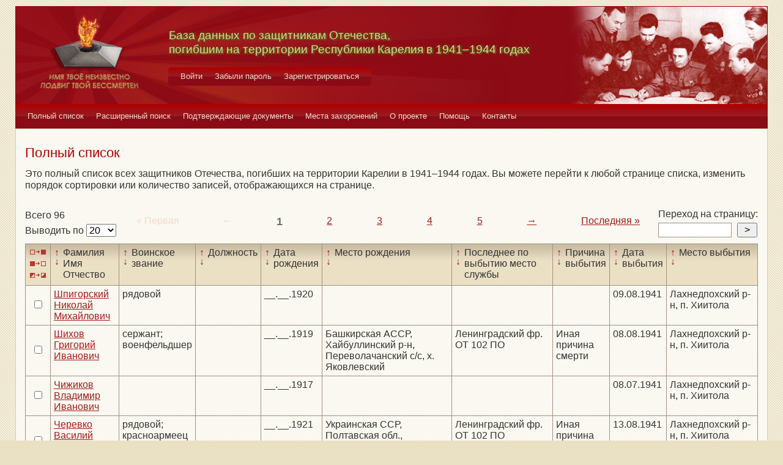

--- FILE ---
content_type: text/html; charset=UTF-8
request_url: https://obd-pobeda.karelia.ru/soldier?grave=1141&page=1
body_size: 6174
content:
<!DOCTYPE html>
<html lang="ru">
    <head>
        <meta charset="UTF-8">
        <meta name="viewport" content="width=device-width, initial-scale=1, shrink-to-fit=no">
        <link rel="shortcut icon" href="/media/img/icons/favicon.ico" type="image/x-icon">
        <meta name="csrf-param" content="_csrf-frontend">
<meta name="csrf-token" content="u84F2w20TQmj_dKzDe9KKB8jY3bXRjkL1k2MLtkeC2zd41WENNwpfNeMpfVrgwxEUWEgPI8OTkicO-JpkVFPNA==">
        <title>База данных по защитникам Отечества, погибшим на территории Республики Карелия в 1941–1944 годах</title>
        <!-- head code -->        <link href="/media/css/style.css?v=1541019334" rel="stylesheet">
<link href="/media/css/jquery.fancybox.css?v=1539987722" rel="stylesheet">
<style>@media print
   {
   div.main-menu {display: none}
   div.auth-menu {display: none}
   div.pagination-block {display: none}
   .btn {display: none} 
   div.page-footer {display: none}
   }</style>    </head>
    <body>
        <div class="page-wrap">
        <header class="page-header">
            <a href="/">
                <div class="page-header__logo"></div>
            </a>
            <div class="page-header__text">
                <h1 class="title title--page-title title--shadow">База данных по&nbsp;защитникам&nbsp;Отечества,<br>погибшим
                    на территории Республики Карелия в&nbsp;<span style="white-space: nowrap;">1941–1944</span>&nbsp;годах
                </h1>
            </div>
            <div class="page-header__photo"></div>
        </header>

        <div class="auth-menu">
            <nav class="nav" role="navigation">
                <button class="nav__toggle-1" type="button">
                    <svg class="toggle" xmlns="http://www.w3.org/2000/svg" xmlns:xlink="http://www.w3.org/1999/xlink" version="1.1" x="0px" y="0px" viewBox="0 0 409.165 409.164" xml:space="preserve">
            <g><g><path class="fill" d="M204.583,216.671c50.664,0,91.74-48.075,91.74-107.378c0-82.237-41.074-107.377-91.74-107.377    c-50.668,0-91.74,25.14-91.74,107.377C112.844,168.596,153.916,216.671,204.583,216.671z"></path><path class="fill" d="M407.164,374.717L360.88,270.454c-2.117-4.771-5.836-8.728-10.465-11.138l-71.83-37.392    c-1.584-0.823-3.502-0.663-4.926,0.415c-20.316,15.366-44.203,23.488-69.076,23.488c-24.877,0-48.762-8.122-69.078-23.488    c-1.428-1.078-3.346-1.238-4.93-0.415L58.75,259.316c-4.631,2.41-8.346,6.365-10.465,11.138L2.001,374.717    c-3.191,7.188-2.537,15.412,1.75,22.005c4.285,6.592,11.537,10.526,19.4,10.526h362.861c7.863,0,15.117-3.936,19.402-10.527    C409.699,390.129,410.355,381.902,407.164,374.717z"></path></g></g><g></g><g></g><g></g><g></g><g></g><g></g><g></g><g></g><g></g><g></g><g></g><g></g><g></g><g></g><g></g>
          </svg>
                    <svg class="close" version="1.1" xmlns="http://www.w3.org/2000/svg" viewBox="0 0 21.9 21.9" xmlns:xlink="http://www.w3.org/1999/xlink" enable-background="new 0 0 21.9 21.9">
                        <path class="fill" d="M14.1,11.3c-0.2-0.2-0.2-0.5,0-0.7l7.5-7.5c0.2-0.2,0.3-0.5,0.3-0.7s-0.1-0.5-0.3-0.7l-1.4-1.4C20,0.1,19.7,0,19.5,0  c-0.3,0-0.5,0.1-0.7,0.3l-7.5,7.5c-0.2,0.2-0.5,0.2-0.7,0L3.1,0.3C2.9,0.1,2.6,0,2.4,0S1.9,0.1,1.7,0.3L0.3,1.7C0.1,1.9,0,2.2,0,2.4  s0.1,0.5,0.3,0.7l7.5,7.5c0.2,0.2,0.2,0.5,0,0.7l-7.5,7.5C0.1,19,0,19.3,0,19.5s0.1,0.5,0.3,0.7l1.4,1.4c0.2,0.2,0.5,0.3,0.7,0.3  s0.5-0.1,0.7-0.3l7.5-7.5c0.2-0.2,0.5-0.2,0.7,0l7.5,7.5c0.2,0.2,0.5,0.3,0.7,0.3s0.5-0.1,0.7-0.3l1.4-1.4c0.2-0.2,0.3-0.5,0.3-0.7  s-0.1-0.5-0.3-0.7L14.1,11.3z"/>
                    </svg>
                </button>
                <div class="nav__menu">
                                            <a class="nav__item nav-menu-item" href="/site/login">Войти</a>                        <a class="nav__item nav-menu-item" href="/site/request-password-reset">Забыли пароль</a>                        <a class="nav__item nav-menu-item" href="/site/signup">Зарегистрироваться</a>                                    </div>
            </nav>
        </div>

        <div class="main-menu">
            <nav class="nav" role="navigation">
                <button class="nav__toggle" type="button">
                    <svg class="toggle" xmlns="http://www.w3.org/2000/svg" xmlns:xlink="http://www.w3.org/1999/xlink"
                         version="1.1" viewBox="0 0 24 24" enable-background="new 0 0 20 20">
                        <g>
                            <path class="fill"
                                  d="M24,3c0-0.6-0.4-1-1-1H1C0.4,2,0,2.4,0,3v2c0,0.6,0.4,1,1,1h22c0.6,0,1-0.4,1-1V3z"></path>
                            <path class="fill"
                                  d="M24,11c0-0.6-0.4-1-1-1H1c-0.6,0-1,0.4-1,1v2c0,0.6,0.4,1,1,1h22c0.6,0,1-0.4,1-1V11z"></path>
                            <path class="fill"
                                  d="M24,19c0-0.6-0.4-1-1-1H1c-0.6,0-1,0.4-1,1v2c0,0.6,0.4,1,1,1h22c0.6,0,1-0.4,1-1V19z"></path>
                        </g>
                    </svg>
                    <svg class="close" version="1.1" xmlns="http://www.w3.org/2000/svg" 
                         viewBox="0 0 21.9 21.9" xmlns:xlink="http://www.w3.org/1999/xlink"
                         enable-background="new 0 0 21.9 21.9">
                        <path class="fill"
                              d="M14.1,11.3c-0.2-0.2-0.2-0.5,0-0.7l7.5-7.5c0.2-0.2,0.3-0.5,0.3-0.7s-0.1-0.5-0.3-0.7l-1.4-1.4C20,0.1,19.7,0,19.5,0  c-0.3,0-0.5,0.1-0.7,0.3l-7.5,7.5c-0.2,0.2-0.5,0.2-0.7,0L3.1,0.3C2.9,0.1,2.6,0,2.4,0S1.9,0.1,1.7,0.3L0.3,1.7C0.1,1.9,0,2.2,0,2.4  s0.1,0.5,0.3,0.7l7.5,7.5c0.2,0.2,0.2,0.5,0,0.7l-7.5,7.5C0.1,19,0,19.3,0,19.5s0.1,0.5,0.3,0.7l1.4,1.4c0.2,0.2,0.5,0.3,0.7,0.3  s0.5-0.1,0.7-0.3l7.5-7.5c0.2-0.2,0.5-0.2,0.7,0l7.5,7.5c0.2,0.2,0.5,0.3,0.7,0.3s0.5-0.1,0.7-0.3l1.4-1.4c0.2-0.2,0.3-0.5,0.3-0.7  s-0.1-0.5-0.3-0.7L14.1,11.3z"/>
                    </svg>
                </button>
                <div class="nav__menu">
                                            <a href="/soldier/index" class="nav__item nav-menu-item">Полный список</a>
                                            <a href="/soldier/search" class="nav__item nav-menu-item">Расширенный поиск</a>
                                            <a href="/docs/index" class="nav__item nav-menu-item">Подтверждающие документы</a>
                                            <a href="/grave/index" class="nav__item nav-menu-item">Места захоронений</a>
                                            <a href="/site/about" class="nav__item nav-menu-item">О проекте</a>
                                            <a href="/page/help" class="nav__item nav-menu-item">Помощь</a>
                                            <a href="/page/contacts" class="nav__item nav-menu-item">Контакты</a>
                                    </div>
            </nav>
        </div>

                                        <div class="content-block content-block--ochre">
    <h2 class="title title--lg title--primary">Полный список</h2>
    <div class="text">
        <p>Это полный список всех защитников Отечества, погибших на территории Карелии в 1941–1944 годах. Вы можете
            перейти к любой странице списка, изменить порядок сортировки или количество записей, отображающихся на
            странице.
        </p>
    </div>
    <div class="pagination-block">
        <form id="w0" action="/soldier?grave=1141&amp;page=1" method="post">
<input type="hidden" name="_csrf-frontend" value="u84F2w20TQmj_dKzDe9KKB8jY3bXRjkL1k2MLtkeC2zd41WENNwpfNeMpfVrgwxEUWEgPI8OTkicO-JpkVFPNA==">        <div class="pagination-block__caption">
            <div class="text">Всего 96</div>
            <label class="control-label" for="">Выводить по </label>
            

<select id="recordcount-count" class="form-control" name="RecordCount[count]" onchange="this.form.submit();" aria-required="true">
<option value="1" selected Selected>20</option>
<option value="2">50</option>
<option value="3">100</option>
<option value="4">500</option>
</select>

<div class="help-block"></div>
        </div>
        </form>                <div class="pagination-block__scale">
            <ul class="pagination"><li class="first disabled"><span>«<span>&nbsp;Первая</span></span></li>
<li class="prev disabled"><span>←</span></li>
<li class="active"><a href="/soldier?grave=1141&amp;page=1" data-page="0">1</a></li>
<li><a href="/soldier?grave=1141&amp;page=2" data-page="1">2</a></li>
<li><a href="/soldier?grave=1141&amp;page=3" data-page="2">3</a></li>
<li><a href="/soldier?grave=1141&amp;page=4" data-page="3">4</a></li>
<li><a href="/soldier?grave=1141&amp;page=5" data-page="4">5</a></li>
<li class="next"><a href="/soldier?grave=1141&amp;page=2" data-page="1">→</a></li>
<li class="last"><a href="/soldier?grave=1141&amp;page=5" data-page="4"><span>Последняя&nbsp;</span>»</a></li></ul>        </div>
                <div class="pagination-block__jump">
            <div class="text">Переход на страницу:</div>

            <form id="w2" action="/soldier?grave=1141&amp;page=1" method="post">
<input type="hidden" name="_csrf-frontend" value="u84F2w20TQmj_dKzDe9KKB8jY3bXRjkL1k2MLtkeC2zd41WENNwpfNeMpfVrgwxEUWEgPI8OTkicO-JpkVFPNA==">            <div class="form form--jump">
                <div class="form-group">
                    

<input type="search" id="pagenumber-page" class="form-control" name="PageNumber[page]" aria-describedby="" aria-required="true">

<div class="help-block"></div>
                    <input type="submit" class="form-control" value=">">
                </div>
            </div>
            </form>        </div>
            </div>
    <form action="/soldier/info" method="post">
<input type="hidden" name="_csrf-frontend" value="u84F2w20TQmj_dKzDe9KKB8jY3bXRjkL1k2MLtkeC2zd41WENNwpfNeMpfVrgwxEUWEgPI8OTkicO-JpkVFPNA==">    <div class="form form--list">
        <div class="table-responsive">
            <table class="full-list">
                <thead>
                <tr>
                    <th>
                        <button class="btn-select btn-select--all" type="button"
                                title="Выбрать все записи"></button>
                        <button class="btn-select btn-select--none" type="button"
                                title="Снять выбор со всех записей" onclick=""></button>
                        <button class="btn-select btn-select--inverse" type="button" title="Поменять выбор записей"
                                onclick=""></button>
                    </th>
                    <th class="sort">
                        <a class="asc " href="/soldier?grave=1141&page=1&filter=fio&sort=asc"
                           title="По возрастанию"> ↑ </a>
                        <a class="desc " href="/soldier?grave=1141&page=1&filter=fio&sort=desc"
                           title="По убыванию"> ↓ </a> Фамилия Имя Отчество
                    </th>
                    <th class="sort">
                        <a class="asc " href="/soldier?grave=1141&page=1&filter=rank&sort=asc"
                           title="По возрастанию"> ↑ </a>
                        <a class="desc " href="/soldier?grave=1141&page=1&filter=rank&sort=desc"
                           title="По убыванию"> ↓ </a> Воинское звание
                    </th>
                    <th class="sort">
                        <a class="asc " href="/soldier?grave=1141&page=1&filter=post&sort=asc"
                           title="По возрастанию"> ↑ </a>
                        <a class="desc " href="/soldier?grave=1141&page=1&filter=post&sort=desc"
                           title="По убыванию"> ↓ </a> Должность
                    </th>
                    <th class="sort">
                        <a class="asc " href="/soldier?grave=1141&page=1&filter=born_dt&sort=asc"
                           title="По возрастанию"> ↑ </a>
                        <a class="desc " href="/soldier?grave=1141&page=1&filter=born_dt&sort=desc"
                           title="По убыванию"> ↓ </a> Дата рождения
                    </th>
                    <th class="sort">
                        <a class="asc " href="/soldier?grave=1141&page=1&filter=born_place&sort=asc"
                           title="По возрастанию"> ↑ </a>
                        <a class="desc " href="/soldier?grave=1141&page=1&filter=born_place&sort=desc"
                           title="По убыванию"> ↓ </a> Место рождения
                    </th>
                    <th class="sort">
                        <a class="asc " href="/soldier?grave=1141&page=1&filter=last_work_place&sort=asc"
                           title="По возрастанию"> ↑ </a>
                        <a class="desc " href="/soldier?grave=1141&page=1&filter=last_work_place&sort=desc"
                           title="По убыванию"> ↓ </a> Последнее по выбытию место службы
                    </th>
                    <th class="sort">
                        <a class="asc " href="/soldier?grave=1141&page=1&filter=out_reason_id&sort=asc"
                           title="По возрастанию"> ↑ </a>
                        <a class="desc " href="/soldier?grave=1141&page=1&filter=out_reason_id&sort=desc"
                           title="По убыванию"> ↓ </a> Причина выбытия
                    </th>
                    <th class="sort">
                        <a class="asc " href="/soldier?grave=1141&page=1&filter=out_date&sort=asc"
                           title="По возрастанию"> ↑ </a>
                        <a class="desc " href="/soldier?grave=1141&page=1&filter=out_date&sort=desc"
                           title="По убыванию"> ↓ </a> Дата выбытия
                    </th>
                    <th class="sort">
                        <a class="asc " href="/soldier?grave=1141&page=1&filter=out_place&sort=asc"
                           title="По возрастанию"> ↑ </a>
                        <a class="desc " href="/soldier?grave=1141&page=1&filter=out_place&sort=desc"
                           title="По убыванию"> ↓ </a> Место выбытия
                    </th>
                </tr>
                </thead>
                <tbody>
                <div data-key="68979">
<tr>
    <td><input type="checkbox" class="checkbox" name="checked[]" value="68979"></td>
    <td class=""><a href="/soldier/detailed/68979">Шпигорский Николай Михайлович</a></td>
    <td class="">рядовой</td>
    <td class=""></td>
    <td class="">__.__.1920</td>
    <td class=""></td>
    <td class=""></td>
    <td class=""></td>
    <td class="">09.08.1941</td>
    <td class="">Лахнедпохский р-н, п. Хиитола</td>
</tr>
</div>
<div data-key="68978">
<tr>
    <td><input type="checkbox" class="checkbox" name="checked[]" value="68978"></td>
    <td class=""><a href="/soldier/detailed/68978">Шихов Григорий Иванович</a></td>
    <td class="">сержант; военфельдшер</td>
    <td class=""></td>
    <td class="">__.__.1919</td>
    <td class="">Башкирская АССР, Хайбуллинский р-н, Переволачанский с/с, х. Яковлевский</td>
    <td class="">Ленинградский фр. ОТ 102 ПО</td>
    <td class="">Иная причина смерти</td>
    <td class="">08.08.1941</td>
    <td class="">Лахнедпохский р-н, п. Хиитола</td>
</tr>
</div>
<div data-key="68976">
<tr>
    <td><input type="checkbox" class="checkbox" name="checked[]" value="68976"></td>
    <td class=""><a href="/soldier/detailed/68976">Чижиков Владимир Иванович</a></td>
    <td class=""></td>
    <td class=""></td>
    <td class="">__.__.1917</td>
    <td class=""></td>
    <td class=""></td>
    <td class=""></td>
    <td class="">08.07.1941</td>
    <td class="">Лахнедпохский р-н, п. Хиитола</td>
</tr>
</div>
<div data-key="68975">
<tr>
    <td><input type="checkbox" class="checkbox" name="checked[]" value="68975"></td>
    <td class=""><a href="/soldier/detailed/68975">Черевко Василий Данилович</a></td>
    <td class="">рядовой; красноармеец</td>
    <td class=""></td>
    <td class="">__.__.1921</td>
    <td class="">Украинская ССР, Полтавская обл., Лубенский р-н, с. Солоницы</td>
    <td class="">Ленинградский фр. ОТ 102 ПО</td>
    <td class="">Иная причина смерти</td>
    <td class="">13.08.1941</td>
    <td class="">Лахнедпохский р-н, п. Хиитола</td>
</tr>
</div>
<div data-key="68974">
<tr>
    <td><input type="checkbox" class="checkbox" name="checked[]" value="68974"></td>
    <td class=""><a href="/soldier/detailed/68974">Чеботков Николай Иванович</a></td>
    <td class=""></td>
    <td class=""></td>
    <td class="">__.__.1918</td>
    <td class=""></td>
    <td class=""></td>
    <td class=""></td>
    <td class=""></td>
    <td class="">Лахнедпохский р-н, п. Хиитола</td>
</tr>
</div>
<div data-key="68973">
<tr>
    <td><input type="checkbox" class="checkbox" name="checked[]" value="68973"></td>
    <td class=""><a href="/soldier/detailed/68973">Хорошилов Николай Егорович</a></td>
    <td class="">рядовой</td>
    <td class=""></td>
    <td class=""></td>
    <td class=""></td>
    <td class=""></td>
    <td class=""></td>
    <td class=""></td>
    <td class="">Лахнедпохский р-н, п. Хиитола</td>
</tr>
</div>
<div data-key="68972">
<tr>
    <td><input type="checkbox" class="checkbox" name="checked[]" value="68972"></td>
    <td class=""><a href="/soldier/detailed/68972">Фоканов Владимир Кириллович</a></td>
    <td class="">рядовой; красноармеец</td>
    <td class=""></td>
    <td class="">__.__.1920</td>
    <td class="">Тульская обл., г. Тула, пр. Лочерный, 2</td>
    <td class="">Ленинградский фр. ОТ 102 ПО</td>
    <td class="">Иная причина смерти</td>
    <td class="">05.08.1941</td>
    <td class="">Лахнедпохский р-н, п. Хиитола</td>
</tr>
</div>
<div data-key="68971">
<tr>
    <td><input type="checkbox" class="checkbox" name="checked[]" value="68971"></td>
    <td class=""><a href="/soldier/detailed/68971">Филиппов Виктор Иванович</a></td>
    <td class="">мл. лейтенант</td>
    <td class=""></td>
    <td class="">__.__.1914</td>
    <td class="">Сталинградская обл., г. Сталинград, ул. Академическая</td>
    <td class="">Ленинградский фр. ОТ 102 ПО; 1 Отдел 2 Упр. ГУПВ 102 ПО</td>
    <td class="">Иная причина смерти</td>
    <td class="">08.08.1941</td>
    <td class="">Лахнедпохский р-н, п. Хиитола</td>
</tr>
</div>
<div data-key="68970">
<tr>
    <td><input type="checkbox" class="checkbox" name="checked[]" value="68970"></td>
    <td class=""><a href="/soldier/detailed/68970">Федоров Михаил Федорович</a></td>
    <td class="">ст. лейтенант</td>
    <td class=""></td>
    <td class=""></td>
    <td class=""></td>
    <td class=""></td>
    <td class=""></td>
    <td class="">07.07.1944</td>
    <td class="">Лахнедпохский р-н, п. Хиитола</td>
</tr>
</div>
<div data-key="6178">
<tr>
    <td><input type="checkbox" class="checkbox" name="checked[]" value="6178"></td>
    <td class=""><a href="/soldier/detailed/6178">Устинов Иван Васильевич</a></td>
    <td class="">красноармеец</td>
    <td class=""></td>
    <td class=""></td>
    <td class=""></td>
    <td class=""></td>
    <td class=""></td>
    <td class="">__.__.1944</td>
    <td class="">Лахнедпохский р-н, п. Хиитола</td>
</tr>
</div>
<div data-key="68969">
<tr>
    <td><input type="checkbox" class="checkbox" name="checked[]" value="68969"></td>
    <td class=""><a href="/soldier/detailed/68969">Трубицын Аркадий Михайлович</a></td>
    <td class="">политрук</td>
    <td class=""></td>
    <td class=""></td>
    <td class=""></td>
    <td class=""></td>
    <td class=""></td>
    <td class=""></td>
    <td class="">Лахнедпохский р-н, п. Хиитола</td>
</tr>
</div>
<div data-key="68968">
<tr>
    <td><input type="checkbox" class="checkbox" name="checked[]" value="68968"></td>
    <td class=""><a href="/soldier/detailed/68968">Трофимов Михаил Яковлевич</a></td>
    <td class="">старшина</td>
    <td class=""></td>
    <td class=""></td>
    <td class=""></td>
    <td class=""></td>
    <td class=""></td>
    <td class="">13.08.1941</td>
    <td class="">Лахнедпохский р-н, п. Хиитола</td>
</tr>
</div>
<div data-key="68967">
<tr>
    <td><input type="checkbox" class="checkbox" name="checked[]" value="68967"></td>
    <td class=""><a href="/soldier/detailed/68967">Трипольский Павел Федорович</a></td>
    <td class="">рядовой; красноармеец</td>
    <td class=""></td>
    <td class="">__.__.1908</td>
    <td class="">Ленинградская обл., Новосельский р-н, Новосельский с/с</td>
    <td class="">Ленинградский фр. ОТ 102 ПО</td>
    <td class="">Иная причина смерти</td>
    <td class="">08.08.1941</td>
    <td class="">Лахнедпохский р-н, п. Хиитола; 4 км юж. ст. Хитола</td>
</tr>
</div>
<div data-key="68966">
<tr>
    <td><input type="checkbox" class="checkbox" name="checked[]" value="68966"></td>
    <td class=""><a href="/soldier/detailed/68966">Топорищев Павел Иванович</a></td>
    <td class="">рядовой</td>
    <td class=""></td>
    <td class=""></td>
    <td class=""></td>
    <td class=""></td>
    <td class=""></td>
    <td class="">06.08.1941</td>
    <td class="">Лахнедпохский р-н, п. Хиитола</td>
</tr>
</div>
<div data-key="68965">
<tr>
    <td><input type="checkbox" class="checkbox" name="checked[]" value="68965"></td>
    <td class=""><a href="/soldier/detailed/68965">Тепляков Анатолий Михайлович</a></td>
    <td class="">рядовой; красноармеец</td>
    <td class=""></td>
    <td class="">__.__.1914; __.__.1910</td>
    <td class="">г. Ленинград, пр. Володарского, д. 15, кв. 16</td>
    <td class="">142 СД</td>
    <td class=""></td>
    <td class="">13.08.1941</td>
    <td class="">Карелия, Лахденпохский р-н, д. Таунан; Лахнедпохский р-н, п. Хиитола; м. Ункола</td>
</tr>
</div>
<div data-key="68964">
<tr>
    <td><input type="checkbox" class="checkbox" name="checked[]" value="68964"></td>
    <td class=""><a href="/soldier/detailed/68964">Таран Григорий Тимофеевич</a></td>
    <td class="">рядовой; красноармеец</td>
    <td class=""></td>
    <td class="">__.__.1919</td>
    <td class="">Украинская ССР, Полтавская обл., Готулянский с/с</td>
    <td class="">Ленинградский фр. ОТ 102 ПО</td>
    <td class="">Иная причина смерти</td>
    <td class="">02.08.1941</td>
    <td class="">Лахнедпохский р-н, п. Хиитола</td>
</tr>
</div>
<div data-key="68963">
<tr>
    <td><input type="checkbox" class="checkbox" name="checked[]" value="68963"></td>
    <td class=""><a href="/soldier/detailed/68963">Сыроедов Иван Исаакович</a></td>
    <td class="">ст. сержант</td>
    <td class=""></td>
    <td class="">__.__.1910</td>
    <td class=""></td>
    <td class=""></td>
    <td class=""></td>
    <td class="">16.06.1944</td>
    <td class="">Лахнедпохский р-н, п. Хиитола</td>
</tr>
</div>
<div data-key="68960">
<tr>
    <td><input type="checkbox" class="checkbox" name="checked[]" value="68960"></td>
    <td class=""><a href="/soldier/detailed/68960">Сыродоев Иван Исаакович</a></td>
    <td class="">старший сержант</td>
    <td class=""></td>
    <td class="">__.__.1910</td>
    <td class=""></td>
    <td class=""></td>
    <td class=""></td>
    <td class="">16.08.1944</td>
    <td class="">Лахнедпохский р-н, п. Хиитола</td>
</tr>
</div>
<div data-key="7542">
<tr>
    <td><input type="checkbox" class="checkbox" name="checked[]" value="7542"></td>
    <td class=""><a href="/soldier/detailed/7542">Сухомлин Иван Иванович</a></td>
    <td class="">красноармеец; рядовой</td>
    <td class=""></td>
    <td class="">__.__.1920</td>
    <td class="">Украинская ССР, Полтавская обл., Лубенский р-н, с. Вовчик</td>
    <td class="">Ленинградский фр. ОТ 102 ПО</td>
    <td class="">Иная причина смерти</td>
    <td class="">08.08.1941</td>
    <td class="">Лахнедпохский р-н, п. Хиитола; 4 км юж. ст. Хитола</td>
</tr>
</div>
<div data-key="68962">
<tr>
    <td><input type="checkbox" class="checkbox" name="checked[]" value="68962"></td>
    <td class=""><a href="/soldier/detailed/68962">Сперанский А. </a></td>
    <td class="">мл. сержант</td>
    <td class=""></td>
    <td class=""></td>
    <td class=""></td>
    <td class=""></td>
    <td class=""></td>
    <td class=""></td>
    <td class="">Лахнедпохский р-н, п. Хиитола</td>
</tr>
</div>                </tbody>
                <tfoot>
                <tr>
                    <th>
                        <button class="btn-select btn-select--all" type="button"
                                title="Выбрать все записи"></button>
                        <button class="btn-select btn-select--none" type="button"
                                title="Снять выбор со всех записей" onclick=""></button>
                        <button class="btn-select btn-select--inverse" type="button" title="Поменять выбор записей"
                                onclick=""></button>
                    </th>
                    <td class="sort">
                        <a class="asc " href="/soldier?grave=1141&page=1&filter=fio&sort=asc"
                           title="По возрастанию"> ↑ </a>
                        <a class="desc " href="/soldier?grave=1141&page=1&filter=fio&sort=desc"
                           title="По убыванию"> ↓ </a> Фамилия Имя Отчество
                    </td>
                    <td class="sort">
                        <a class="asc " href="/soldier?grave=1141&page=1&filter=rank&sort=asc"
                           title="По возрастанию"> ↑ </a>
                        <a class="desc " href="/soldier?grave=1141&page=1&filter=rank&sort=desc"
                           title="По убыванию"> ↓ </a> Воинское звание
                    </td>
                    <td class="sort">
                        <a class="asc " href="/soldier?grave=1141&page=1&filter=post&sort=asc"
                           title="По возрастанию"> ↑ </a>
                        <a class="desc " href="/soldier?grave=1141&page=1&filter=post&sort=desc"
                           title="По убыванию"> ↓ </a> Должность
                    </td>
                    <td class="sort">
                        <a class="asc " href="/soldier?grave=1141&page=1&filter=born_dt&sort=asc"
                           title="По возрастанию"> ↑ </a>
                        <a class="desc " href="/soldier?grave=1141&page=1&filter=born_dt&sort=desc"
                           title="По убыванию"> ↓ </a> Дата рождения
                    </td>
                    <td class="sort">
                        <a class="asc " href="/soldier?grave=1141&page=1&filter=born_place&sort=asc"
                           title="По возрастанию"> ↑ </a>
                        <a class="desc " href="/soldier?grave=1141&page=1&filter=born_place&sort=desc"
                           title="По убыванию"> ↓ </a> Место рождения
                    </td>
                    <td class="sort">
                        <a class="asc " href="/soldier?grave=1141&page=1&filter=last_work_place&sort=asc"
                           title="По возрастанию"> ↑ </a>
                        <a class="desc " href="/soldier?grave=1141&page=1&filter=last_work_place&sort=desc"
                           title="По убыванию"> ↓ </a> Последнее по выбытию место службы
                    </td>
                    <td class="sort">
                        <a class="asc " href="/soldier?grave=1141&page=1&filter=out_reason_id&sort=asc"
                           title="По возрастанию"> ↑ </a>
                        <a class="desc " href="/soldier?grave=1141&page=1&filter=out_reason_id&sort=desc"
                           title="По убыванию"> ↓ </a> Причина выбытия
                    </td>
                    <td class="sort">
                        <a class="asc " href="/soldier?grave=1141&page=1&filter=out_date&sort=asc"
                           title="По возрастанию"> ↑ </a>
                        <a class="desc " href="/soldier?grave=1141&page=1&filter=out_date&sort=desc"
                           title="По убыванию"> ↓ </a> Дата выбытия
                    </td>
                    <td class="sort">
                        <a class="asc " href="/soldier?grave=1141&page=1&filter=out_place&sort=asc"
                           title="По возрастанию"> ↑ </a>
                        <a class="desc " href="/soldier?grave=1141&page=1&filter=out_place&sort=desc"
                           title="По убыванию"> ↓ </a> Место выбытия
                    </td>
                </tr>
                </tfoot>
            </table>
        </div>
        <div class="form-group">
            <button type="submit" class="btn btn-primary" name="menu-but" value="print" formtarget="_blank">Распечатать</button>            <button type="submit" class="btn btn-primary" name="menu-but" value="details" formtarget="_blank">Показать детали</button>            <button type="submit" class="btn btn-primary" name="menu-but" value="xml" formtarget="_blank">Выгрузить в XML</button>            <div class="text text--center">Для активации кнопок выделите нужных людей (проставив напротив галочки)
            </div>
        </div>
    </div>
    </form>    <div class="pagination-block">
        <form id="w3" action="/soldier?grave=1141&amp;page=1" method="post">
<input type="hidden" name="_csrf-frontend" value="u84F2w20TQmj_dKzDe9KKB8jY3bXRjkL1k2MLtkeC2zd41WENNwpfNeMpfVrgwxEUWEgPI8OTkicO-JpkVFPNA==">        <div class="pagination-block__caption">
            <div class="text">Всего 96</div>
            <label class="control-label" for="">Выводить по </label>
            

<select id="recordcount-count" class="form-control" name="RecordCount[count]" onchange="this.form.submit();" aria-required="true">
<option value="1" selected Selected>20</option>
<option value="2">50</option>
<option value="3">100</option>
<option value="4">500</option>
</select>

<div class="help-block"></div>
        </div>
        </form>        <div class="pagination-block__scale">
            <ul class="pagination"><li class="first disabled"><span>«<span>&nbsp;Первая</span></span></li>
<li class="prev disabled"><span>←</span></li>
<li class="active"><a href="/soldier?grave=1141&amp;page=1" data-page="0">1</a></li>
<li><a href="/soldier?grave=1141&amp;page=2" data-page="1">2</a></li>
<li><a href="/soldier?grave=1141&amp;page=3" data-page="2">3</a></li>
<li><a href="/soldier?grave=1141&amp;page=4" data-page="3">4</a></li>
<li><a href="/soldier?grave=1141&amp;page=5" data-page="4">5</a></li>
<li class="next"><a href="/soldier?grave=1141&amp;page=2" data-page="1">→</a></li>
<li class="last"><a href="/soldier?grave=1141&amp;page=5" data-page="4"><span>Последняя&nbsp;</span>»</a></li></ul>        </div>

                    <div class="pagination-block__jump">
                <div class="text">Переход на страницу:</div>

                <form id="w4" action="/soldier?grave=1141&amp;page=1" method="post">
<input type="hidden" name="_csrf-frontend" value="u84F2w20TQmj_dKzDe9KKB8jY3bXRjkL1k2MLtkeC2zd41WENNwpfNeMpfVrgwxEUWEgPI8OTkicO-JpkVFPNA==">                <div class="form form--jump">
                    <div class="form-group">
                        

<input type="search" id="pagenumber-page" class="form-control" name="PageNumber[page]" aria-describedby="" aria-required="true">

<div class="help-block"></div>
                        <input type="submit" class="form-control" value=">">
                    </div>
                </div>
                </form>            </div>
            </div>
</div>

                <footer class="page-footer">
            <small>Разработка сайта <a href="https://inbisyst.ru/" target="_blank">ИНТЕРНЕТ-БИЗНЕС-СИСТЕМЫ</a></small>
        </footer>
    </div>
    
    <!-- Yandex.Metrika counter -->
<script type="text/javascript" >
   (function(m,e,t,r,i,k,a){m[i]=m[i]||function(){(m[i].a=m[i].a||[]).push(arguments)};
   m[i].l=1*new Date();k=e.createElement(t),a=e.getElementsByTagName(t)[0],k.async=1,k.src=r,a.parentNode.insertBefore(k,a)})
   (window, document, "script", "https://mc.yandex.ru/metrika/tag.js", "ym");

   ym(51997115, "init", {
        id:51997115,
        clickmap:true,
        trackLinks:true,
        accurateTrackBounce:true
   });
</script>
<noscript><div><img src="https://mc.yandex.ru/watch/51997115" style="position:absolute; left:-9999px;" alt="" /></div></noscript>
<!-- /Yandex.Metrika counter -->

<!-- Yandex.Metrika counter -->
<script type="text/javascript" >
   (function(m,e,t,r,i,k,a){m[i]=m[i]||function(){(m[i].a=m[i].a||[]).push(arguments)};
   m[i].l=1*new Date();k=e.createElement(t),a=e.getElementsByTagName(t)[0],k.async=1,k.src=r,a.parentNode.insertBefore(k,a)})
   (window, document, "script", "https://mc.yandex.ru/metrika/tag.js", "ym");

   ym(53088823, "init", {
        clickmap:true,
        trackLinks:true,
        accurateTrackBounce:true
   });
</script>
<noscript><div><img src="https://mc.yandex.ru/watch/53088823" style="position:absolute; left:-9999px;" alt="" /></div></noscript>
<!-- /Yandex.Metrika counter -->
    
    <script src="/media/vendor/jquery.min.js?v=1539987722"></script>
<script src="/assets/3434091a/yii.js?v=1745787228"></script>
<script src="/assets/3434091a/yii.validation.js?v=1745787228"></script>
<script src="/assets/3434091a/yii.activeForm.js?v=1745787228"></script>
<script src="/media/vendor/foundation.min.js?v=1539987722"></script>
<script src="/media/vendor/jquery.fancybox.pack.js?v=2.1.7"></script>
<script src="/media/js/main.js?v=1539987722"></script>
<script>jQuery(function ($) {
jQuery('#w0').yiiActiveForm([{"id":"recordcount-count","name":"count","container":".field-recordcount-count","input":"#recordcount-count","validate":function (attribute, value, messages, deferred, $form) {yii.validation.required(value, messages, {"message":"Необходимо заполнить «Count»."});}}], []);
jQuery('#w2').yiiActiveForm([{"id":"pagenumber-page","name":"page","container":".field-pagenumber-page","input":"#pagenumber-page","validate":function (attribute, value, messages, deferred, $form) {yii.validation.required(value, messages, {"message":"Необходимо заполнить «Page»."});yii.validation.number(value, messages, {"pattern":/^[+-]?\d+$/,"message":"Значение «Page» должно быть целым числом.","skipOnEmpty":1});}}], []);
jQuery('#w3').yiiActiveForm([{"id":"recordcount-count","name":"count","container":".field-recordcount-count","input":"#recordcount-count","validate":function (attribute, value, messages, deferred, $form) {yii.validation.required(value, messages, {"message":"Необходимо заполнить «Count»."});}}], []);
jQuery('#w4').yiiActiveForm([{"id":"pagenumber-page","name":"page","container":".field-pagenumber-page","input":"#pagenumber-page","validate":function (attribute, value, messages, deferred, $form) {yii.validation.required(value, messages, {"message":"Необходимо заполнить «Page»."});yii.validation.number(value, messages, {"pattern":/^[+-]?\d+$/,"message":"Значение «Page» должно быть целым числом.","skipOnEmpty":1});}}], []);
});</script>    </body>
    </html>
